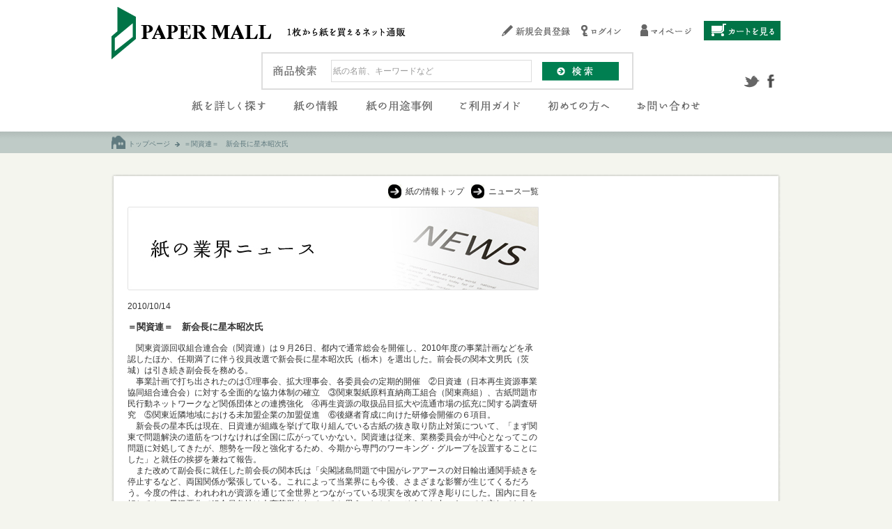

--- FILE ---
content_type: text/html;charset=UTF-8
request_url: https://www.kpps.jp/papermall/knowledge/page/NEWS/KNP0000619
body_size: 6032
content:













	
	
	









<!DOCTYPE html PUBLIC "-//W3C//DTD XHTML 1.0 Transitional//EN" "http://www.w3.org/TR/xhtml1/DTD/xhtml1-transitional.dtd">
<html xmlns="http://www.w3.org/1999/xhtml">
<head>
<title>＝関資連＝　新会長に星本昭次氏 - Papermall（ペーパーモール）</title>
<meta http-equiv="Content-Type" content="text/html; charset=UTF-8" />
<meta name="viewport" content="width=device-width,initial-scale=1.0" />

		<meta name="keywords" content=",ナレッジ,紙,ペーパーモール,紙通販,紙販売" />

		<meta name="description" content="	　関東資源回収組合連合会（関資連）は９月26日、都内で通常総会を開催し、2010年度の事業計画などを承認したほか、任期満了に伴う役員改選で新会長に星本昭次氏（栃木）を選出した。前会長の関本文男氏（茨城）は引き続き副会長を務める。	　事業計画で打ち出されたのは①理事会、拡大理事会、各委員会の定期的開催　②日資連（日本再生資源事業協同組合連合会）に対する全面的な協力体制の確立　③関東製紙原料直納商工組合（関東商組）、古紙問題市民行動ネットワークなど関係団体との連携強化　④再生資源の取扱品目拡大や流通市場の拡充に関する調査研究　⑤関東近隣地域における未加盟企業の加盟促進　⑥後継者育成に向けた研修会開催の６項目。	　新会長の星本氏は現在、日資連が組織を挙げて取り組んでいる古紙の抜き取り防止対策について、「まず関東で問題解決の道筋をつけなければ全国に広がっていかない。関資連は従来、業務委員会が中心となってこの問題に対処してきたが、態勢を一段と強化するため、今期から専門のワーキング・グループを設置することにした」と就任の挨拶を兼ねて報告。	　また改めて副会長に就任した前会長の関本氏は「尖閣諸島問題で中国がレアアースの対日輸出通関手続きを停止するなど、両国関係が緊張している。これによって当業界にも今後、さまざまな影響が生じてくるだろう。今度の件は、われわれが資源を通じて全世界とつながっている現実を改めて浮き彫りにした。国内に目を転じると、景況悪化で組合員各社は大変苦労されていると思う。しかし、そうした中にあっても忘れてならないのは技術革新、設備の近代化、経営改善という３本柱だ。若手の育成や魅力ある職場づくりを通じて、業界の社会的地位を向上させていく必要がある」と挨拶。	　さらに来賓を代表して登壇した紺野武郎相談役は、「一歩引いた立場から組合事業を見るようになって分かったことだが、関資連にしかできない仕事が結構ある。例えば、古紙直納業界を代表する関東商組と対等の立場で話し合いができるのは関資連だけだ。『日資連の関東支部という位置づけでよいではないか』との声も聞かれるが、法律に縛られない任意団体ならではのメリットもあるはずで、フットワークのよさを活かした活動に期待したい」と述べた。		株式会社　紙業タイムス社　「Future　10/11号」より" />
		
			
		<meta property="og:image" content="https://www.kpps.jp/papermall/images/knowledge/news.png" />
		<meta property="og:image:width" content="1200" />
		<meta property="og:image:height" content="630" />
			
			
			
			
		
	
<link rel="shortcut icon" href="/papermall/favicon.ico" />
<link rel="stylesheet" type="text/css" href="/papermall/css/reset.css" />
<link rel="stylesheet" type="text/css" href="/papermall/css/fonts.css" />
<link rel="stylesheet" type="text/css" href="/papermall/css/base.css" />
<link rel="stylesheet" type="text/css" href="/papermall/css/style.css" />
<link rel="stylesheet" type="text/css" href="/papermall/css/common.css" />
<link rel="stylesheet" type="text/css" href="/papermall/css/style_new.css" />
<link rel="stylesheet" type="text/css" href="/papermall/css/style_mb.css" media="only screen and (max-width:760px)" />
<style type="text/css">
.ads728-90 { width:auto; }
@media (max-width:728px) { .ads728-90 { display:none; } }
</style>
<script type="text/javascript" src="/papermall/js/jquery-1.3.2.min.js"></script>
<script type="text/javascript" src="/papermall/js/pm.js"></script>
<script type="text/javascript" src="/papermall/js/common.js"></script>
</head>
<body lang="ja" class="">

<!-- Google Tag Manager -->
<noscript><iframe src="//www.googletagmanager.com/ns.html?id=GTM-TSWVK9" height="0" width="0" style="display:none;visibility:hidden"></iframe></noscript>
<script>(function(w,d,s,l,i){w[l]=w[l]||[];w[l].push({'gtm.start':new Date().getTime(),event:'gtm.js'});var f=d.getElementsByTagName(s)[0],j=d.createElement(s),dl=l!='dataLayer'?'&l='+l:'';j.async=true;j.src='//www.googletagmanager.com/gtm.js?id='+i+dl;f.parentNode.insertBefore(j,f);})(window,document,'script','dataLayer','GTM-TSWVK9');</script>
<!-- End Google Tag Manager -->

<div id="wrapper">
  <div id="header_new">
    









<div class="inner clearfix">
  <h1 class="siteName"><a href="/papermall/"><img src="/papermall/images/common/header_logo.gif" alt="1枚から紙を買えるネット通販 紙販売のPapermall（ペーパーモール）" width="433" height="75" /></a></h1>
  <div class="headMenu">
    <ul class="clearfix">
      <li>
















<a href="https://www.kpps.jp/papermall/memberReg/"><img src="/papermall/images/common/header_menu_01.gif" alt="新規会員登録" width="108" height="28" /></a></li>
      
        <li>
















<a href="https://www.kpps.jp/papermall/login/"><img src="/papermall/images/common/header_menu_02.gif" alt="ログイン" width="81" height="28" /></a></li>
      
      
      <li>
















<a href="https://www.kpps.jp/papermall/mypage"><img src="/papermall/images/common/header_menu_03.gif" alt="マイページ" width="83" height="28" /></a></li>
      <li class="cart"><a href="/papermall/cart/"><img src="/papermall/images/common/header_menu_04.gif" alt="カートを見る" width="110" height="28" /></a></li>
    </ul>
  </div>
<!-- / .inner --></div>
  <div class="headSearchMenu clearfix">
    <div class="headSearch">
      <form name="itemsearchActionForm" method="post" action="/papermall/itemsearch/">
        <img src="/papermall/images/common/header_ttl_search.gif" alt="商品検索" width="68" height="26" /><input type="text" name="keyword" maxlength="250" value="" id="searchItemKeywordH" class="itemSearch"><input type="image" name="searchKeyword" src="/papermall/images/common/btn_search_03.gif" onclick="return checkItemSearch($('#searchItemKeywordH').val());" alt="検索">
      </form>
    </div>
    <div class="headSns">
      <a href="https://twitter.com/papermall_adm" target="_blank" class="twitter"><img src="/papermall/images/common/twitter_02.gif" alt="follow us" width="25" height="22" /></a>
      <a href="https://www.facebook.com/pages/PaperMall/1493086224238515" target="_blank" class="twitter"><img src="/papermall/images/common/facebook_02.gif" alt="facebook" width="25" height="22" /></a>
    </div>
  </div>
<div id="globalNav">
  <ul>
    <li class="nav01"><a href="/papermall/itemsearch/"><img src="/papermall/images/common/gnav_01.gif" alt="紙を詳しく探す" width="116" height="26" /></a></li>
    <li class="nav02"><a href="/papermall/knowledge/papernews"><img src="/papermall/images/common/gnav_02.gif" alt="紙の情報" width="74" height="26" /></a></li>
    <li class="nav03"><a href="/papermall/usecase/"><img src="/papermall/images/common/gnav_03.gif" alt="紙の用途事例" width="105" height="26" /></a></li>
    <li class="nav04"><a href="/papermall/infoPage/guide"><img src="/papermall/images/common/gnav_04.gif" alt="ご利用ガイド" width="96" height="26" /></a></li>
    <li class="nav05"><a href="/papermall/firstvisitor"><img src="/papermall/images/common/gnav_05.gif" alt="初めての方へ" width="98" height="26" /></a></li>
    <li class="nav06">
















<a href="https://www.kpps.jp/papermall/inquiry/"><img src="/papermall/images/common/gnav_06.gif" alt="お問い合わせ" width="100" height="26" /></a></li>
  </ul>
<!-- / #globalNav --></div>
    
<div id="breadcrumb">
<a href="/papermall/" class="home">トップページ</a>

<span>&gt;</span>


<em>＝関資連＝　新会長に星本昭次氏</em>


</div>

  <!-- / #header_new --></div>
  <div class="contents">
    
<!--  <div id="mainColumn"> -->
<!--    <div class="frame01w736" id="knowledge"> -->
      <div id="full-knowledge" class="frame01w960">
        <div class="papernews-main">
          <div class="papernews">
             <a href="/papermall/knowledge/papernews">紙の情報トップ</a>
             
                
                   <a href="/papermall/knowledge/list/NEWS/2026">ニュース一覧</a>
                
                
             
          </div>
          
		<div class="breadcrumbs">
			
			
				
























			

		</div>
		
			
			
				<h2><img src="/papermall/images/knowledge/news_title.jpg" alt="紙の業界ニュース" width="690" height="120" /></h2>
				<div class="date">2010/10/14</div>
				<h3 class="title">＝関資連＝　新会長に星本昭次氏</h3>
			
			
			
			
			
			
		
		







		<div class="text"><p>
	　関東資源回収組合連合会（関資連）は９月26日、都内で通常総会を開催し、2010年度の事業計画などを承認したほか、任期満了に伴う役員改選で新会長に星本昭次氏（栃木）を選出した。前会長の関本文男氏（茨城）は引き続き副会長を務める。<br />
	　事業計画で打ち出されたのは①理事会、拡大理事会、各委員会の定期的開催　②日資連（日本再生資源事業協同組合連合会）に対する全面的な協力体制の確立　③関東製紙原料直納商工組合（関東商組）、古紙問題市民行動ネットワークなど関係団体との連携強化　④再生資源の取扱品目拡大や流通市場の拡充に関する調査研究　⑤関東近隣地域における未加盟企業の加盟促進　⑥後継者育成に向けた研修会開催の６項目。<br />
	　新会長の星本氏は現在、日資連が組織を挙げて取り組んでいる古紙の抜き取り防止対策について、「まず関東で問題解決の道筋をつけなければ全国に広がっていかない。関資連は従来、業務委員会が中心となってこの問題に対処してきたが、態勢を一段と強化するため、今期から専門のワーキング・グループを設置することにした」と就任の挨拶を兼ねて報告。<br />
	　また改めて副会長に就任した前会長の関本氏は「尖閣諸島問題で中国がレアアースの対日輸出通関手続きを停止するなど、両国関係が緊張している。これによって当業界にも今後、さまざまな影響が生じてくるだろう。今度の件は、われわれが資源を通じて全世界とつながっている現実を改めて浮き彫りにした。国内に目を転じると、景況悪化で組合員各社は大変苦労されていると思う。しかし、そうした中にあっても忘れてならないのは技術革新、設備の近代化、経営改善という３本柱だ。若手の育成や魅力ある職場づくりを通じて、業界の社会的地位を向上させていく必要がある」と挨拶。<br />
	　さらに来賓を代表して登壇した紺野武郎相談役は、「一歩引いた立場から組合事業を見るようになって分かったことだが、関資連にしかできない仕事が結構ある。例えば、古紙直納業界を代表する関東商組と対等の立場で話し合いができるのは関資連だけだ。『日資連の関東支部という位置づけでよいではないか』との声も聞かれるが、法律に縛られない任意団体ならではのメリットもあるはずで、フットワークのよさを活かした活動に期待したい」と述べた。<br />
	&nbsp;</p>
<p>
	株式会社　紙業タイムス社　「Future　10/11号」より</p>
</div>
	
        </div>
        <div class="papernews-ad">
          <ul>
            <li>
              <script async src="//pagead2.googlesyndication.com/pagead/js/adsbygoogle.js"></script>
              <!-- ニュースページ右1 -->
              <ins class="adsbygoogle"
                   style="display:block"
                   data-ad-client="ca-pub-1672985479649253"
                   data-ad-slot="3722038128"
                   data-ad-format="auto"></ins>
              <script>
              (adsbygoogle = window.adsbygoogle || []).push({});
              </script>
            </li>
            <li>
              <script async src="//pagead2.googlesyndication.com/pagead/js/adsbygoogle.js"></script>
              <!-- ニュースページ右2 -->
              <ins class="adsbygoogle"
                   style="display:block"
                   data-ad-client="ca-pub-1672985479649253"
                   data-ad-slot="8152237726"
                   data-ad-format="auto"></ins>
              <script>
              (adsbygoogle = window.adsbygoogle || []).push({});
              </script>
            </li>
          </ul>
        </div>
      <!-- / #full-knowledge --></div>
        <!-- / #knowledge --><!-- </div> -->
      <div id="ppminfo" class="frame01w960">
        <div class="ppminfo_title">おすすめ</div>
        <p>「紙」をお探しの際には、ぜひPapermallをご活用ください。</p>
        <div class="ppminfo_bnr">
          <dl>
            <dt><a href="/papermall/special/solution"><img src="/papermall/images/knowledge/newsinfo_06.jpg" width="267" height="90" alt="法人の方へ 素材のご相談" /></a></dt>
            <dd>紙や機能紙、その他素材でお悩みの方は是非一度ご相談ください！</dd>
          </dl>
          <dl>
            <dt><a href="/papermall/special/inkjetroll"><img src="/papermall/images/knowledge/newsinfo_03.jpg" width="267" height="90" alt="インクジェットロール" /></a></dt>
            <dd>ペーパーモールでは様々な素材のインクジェットロールをご用意しています。</dd>
          </dl>

          <dl>
            <dt><a href="/papermall/special/cnf"><img src="/papermall/images/knowledge/newsinfo_05.jpg" width="267" height="90" alt="PaperMallでは株式会社スギノマシン協力のもと「BiNFi-s(ビンフィス)」トライアルセットを販売しております。" /></a></dt>
            <dd>PaperMallでは株式会社スギノマシン協力のもと「BiNFi-s(ビンフィス)」トライアルセットを販売しております。</dd>
          </dl>
        </div>
      </div>
      <div class="ads728-90">
        <iframe src="https://rcm-fe.amazon-adsystem.com/e/cm?t=papermallads-22&o=9&p=48&l=bn1&mode=books-jp&browse=466282&fc1=000000&lt1=_blank&lc1=3366FF&bg1=FFFFFF&f=ifr" marginwidth="0" marginheight="0" width="728" height="90" border="0" frameborder="0" style="border:none;" scrolling="no"></iframe>
      </div>
      <div class="ads728-90">
        <script async src="//pagead2.googlesyndication.com/pagead/js/adsbygoogle.js"></script>
        <ins class="adsbygoogle"
             style="display:inline-block;width:728px;height:90px"
             data-ad-client="ca-pub-1672985479649253"
             data-ad-slot="8507542128"></ins>
        <script>
        (adsbygoogle = window.adsbygoogle || []).push({});
        </script>
      </div>
      <!-- / #mainColumn --><!-- </div> -->

    
    
  <!-- / .contents --></div>
<!--/ #wrapper--></div>
<div id="footer_new">
  









<div class="inner clearfix">
  <div class="pageTop"><a href="#wrapper" class="scroll"><img src="/papermall/images/common/pagetop_01.gif" alt="このページの先頭へ" width="86" height="27" /></a></div>
  <div class="logo"><a href="/papermall/"><img src="/papermall/images/common/footer_logo.gif" alt="ペーパーモール 1枚から紙を買えるウェブストア" width="137" height="132" /></a></div>
  <ul class="link">
    <li class="infortation"><img src="/papermall/images/common/footer_ttl_01.gif" alt="INFORMATION" width="171" height="26" />
      <ul>
        <li><a href="https://www.kpp-gr.com/kpp/ja/service.html" target="_blank">事業紹介</a></li>
        <li><a href="/papermall/infoPage/siteInfo">Papermallについて</a></li>
        <li><a href="/papermall/infoPage/tos">ご利用規約</a></li>
        <li><a href="/papermall/infoPage/laws">特定商取引法に関して</a></li>
        <li><a href="/papermall/infoPage/privacy">個人情報の取扱いについて</a></li>
        <li><a href="/papermall/infoPage/sitemap">サイトマップ</a></li>
        <li>
















<a href="https://www.kpps.jp/papermall/inquiry/">お問い合わせ</a></li>
      </ul></li>
    <li class="guide"><img src="/papermall/images/common/footer_ttl_02.gif" alt="ご利用ガイド" width="171" height="26" />
      <ul>
        <li><a href="/papermall/infoPage/guide#guide">Papermallでできること</a></li>
        <li><a href="/papermall/infoPage/guide#payment">支払い方法について</a></li>
        <li><a href="/papermall/infoPage/guide#delivery">配送方法・送料について</a></li>
        <li><a href="/papermall/infoPage/guide#processing">加工サービスについて</a></li>
        <li><a href="/papermall/infoPage/guide#environment">推奨環境</a></li>
      </ul></li>
  </ul>
  <div class="about">
    <div class="contact">
















<a href="https://www.kpps.jp/papermall/inquiry/"><img src="/papermall/images/common/footer_contact_01.gif" alt="紙についてのお問い合わせ・ご相談はこちら" width="380" height="80" /></a></div>
    <!-- <div class="iso"><img src="/papermall/images/common/footer_iso.gif" alt="ISO/IEC 27001 ※新事業営業本部で取得しております。" width="170" height="66" /></div> -->
    <div class="copyrignt"><a href="https://www.kpp-gr.com/kpp/ja/index.html" target="_blank"><img src="/papermall/images/common/footer_kpclogo.gif" alt="Copyright (C) Kokusai Pulp&amp;Paper Co., Ltd. All Rights Reserved." width="188" height="66" /></a></div>
  </div>
</div>
<!-- / #footer_new --></div>
<!--[if IE 6]>
<script src="/papermall/knowledge//DD_belatedPNG_0.0.8a-min.js"></script>
<script>
  DD_belatedPNG.fix('img,.png_bg, #globalNav li, .ctg2nd');
</script>
<![endif]-->
<script type="text/javascript">
$(function(){
});
</script>
</body>
</html>


--- FILE ---
content_type: text/html; charset=utf-8
request_url: https://www.google.com/recaptcha/api2/aframe
body_size: 266
content:
<!DOCTYPE HTML><html><head><meta http-equiv="content-type" content="text/html; charset=UTF-8"></head><body><script nonce="bEaAPSSMXH1gope9u_MyQw">/** Anti-fraud and anti-abuse applications only. See google.com/recaptcha */ try{var clients={'sodar':'https://pagead2.googlesyndication.com/pagead/sodar?'};window.addEventListener("message",function(a){try{if(a.source===window.parent){var b=JSON.parse(a.data);var c=clients[b['id']];if(c){var d=document.createElement('img');d.src=c+b['params']+'&rc='+(localStorage.getItem("rc::a")?sessionStorage.getItem("rc::b"):"");window.document.body.appendChild(d);sessionStorage.setItem("rc::e",parseInt(sessionStorage.getItem("rc::e")||0)+1);localStorage.setItem("rc::h",'1768939131832');}}}catch(b){}});window.parent.postMessage("_grecaptcha_ready", "*");}catch(b){}</script></body></html>

--- FILE ---
content_type: text/css
request_url: https://www.kpps.jp/papermall/css/base.css
body_size: 963
content:
/*
Copyright (c) 2009, Yahoo! Inc. All rights reserved.
Code licensed under the BSD License:
http://developer.yahoo.net/yui/license.txt
version: 2.7.0
*/
/**
 * YUI Base
 * @module base
 * @namespace yui-
 * @requires reset, fonts
*/

body {
	/* For breathing room between content and viewport. */
	margin:10px;
}

h1 {
	/* 18px via YUI Fonts CSS foundation. */
	font-size: 138.5%;
}

h2 {
	/* 16px via YUI Fonts CSS foundation. */
	font-size: 123.1%;
}

h3 {
	/* 14px via YUI Fonts CSS foundation. */
	font-size: 108%;
}

h1,h2,h3 {
	/* Top & bottom margin based on font size. */
	margin: 1em 0;
}

h1,h2,h3,h4,h5,h6,strong,dt {
	/* Bringing boldness back to headers and the strong element. */
	font-weight: bold;
}
optgroup {
	font-weight:normal;
}

abbr,acronym {
	/* Indicating to users that more info is available. */
	border-bottom: 1px dotted #000;
	cursor: help;
}

em {
	/* Bringing italics back to the em element. */
	font-style: italic;
}

del {
	/* Striking deleted phrases. */
	text-decoration: line-through;
}

blockquote,ul,ol,dl {
	/* Giving blockquotes and lists room to breath. */
	margin: 1em;
}

ol,ul,dl {
	/* Bringing lists on to the page with breathing room. */
	margin-left: 2em;
}

ol li {
	/* Giving OL's LIs generated numbers. */
	list-style: decimal outside;
}

ul li {
	/* Giving UL's LIs generated disc markers. */
	list-style: disc outside;
}

dl dd {
	/* Giving UL's LIs generated numbers. */
	margin-left: 1em;
}

th,td {
	/* Borders and padding to make the table readable. */
	border: 1px solid #000;
	padding: .5em;
}

th {
	/* Distinguishing table headers from data cells. */
	font-weight: bold;
	text-align: center;
}

caption {
	/* Coordinated margin to match cell's padding. */
	margin-bottom: .5em;
	/* Centered so it doesn't blend in to other content. */
	text-align: center;
}

sup {
	/* to preserve line-height and selector appearance */
	vertical-align: super;
}

sub {
	/* to preserve line-height and selector appearance */
	vertical-align: sub;
}

p,
fieldset,
table,
pre {
	/* So things don't run into each other. */
	margin-bottom: 1em;
}
/* Opera requires 1px of passing to render with contemporary native chrome */
button,
input[type="checkbox"],
input[type="radio"],
input[type="reset"],
input[type="submit"] {
	padding:1px;
}
